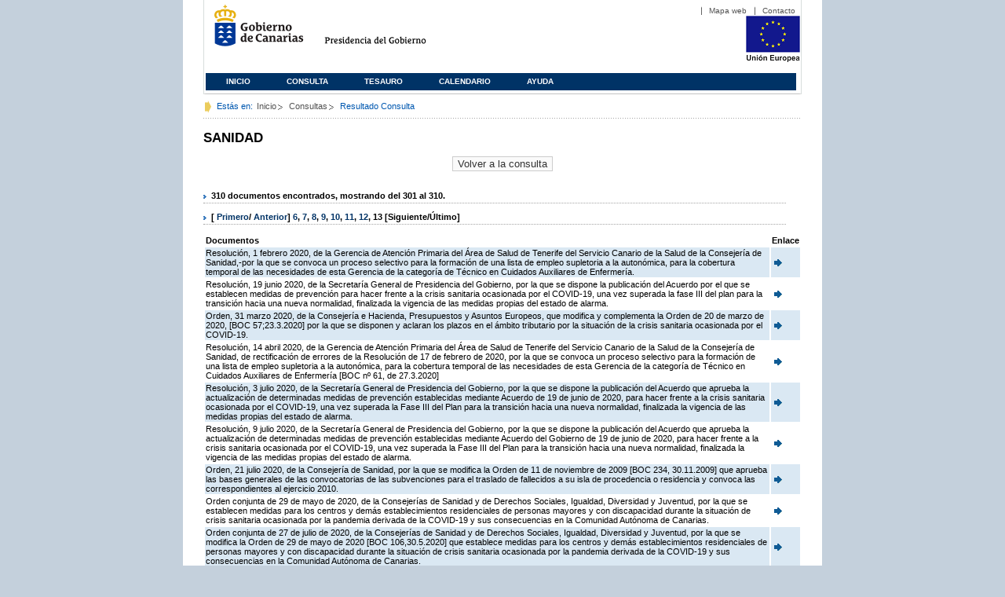

--- FILE ---
content_type: text/html;charset=ISO-8859-1
request_url: https://www3.gobiernodecanarias.org/juriscan/doconsultar.jsp;jsessionid=68B1C993E32F3EAD762C80DA589DA58D.ajp13_plata2_appsrv1;jsessionid=C31FD8774A51316729A2138DA44760BA.ajp13_plata2_appsrv1;jsessionid=546611AD835B7DF998E944C05E77957D.ajp13_plata2_appsrv1;jsessionid=D74EB76349FE5DA82C20BBA6FAEC6A25.ajp13_plata2_appsrv1;jsessionid=77F3A0F634BB92CC03D5C3ED0FB115D5.ajp13_plata2_appsrv1;jsessionid=D8453CDE55BD4178BE2710A420B9DC40.ajp13_plata2_appsrv1;jsessionid=9E1F8C7B09F4E361B1977B7484956953.ajp13_plata2_appsrv1;jsessionid=670B2917F113AE43D027EAC58D3B2145.ajp13_plata2_appsrv1;jsessionid=8394FAB393B3C04A4C0811178A8A1F11.ajp13_plata2_appsrv1;jsessionid=1FDA97E1CFA77CA35551AE073AFEDCF5.ajp13_plata2_appsrv1;jsessionid=528009B38B3E68D88EDDDE80FF23DC0B;jsessionid=C78214B0510F42E5A1E400F5E867046E;jsessionid=BD410CF315927266FDD9AD9309F70E4F;jsessionid=98F2BA4B7B1B9FCA8761DAA05594970F;jsessionid=81AE85443ACECD2579BE910BBEF09407?consultaTermino=2214&d-442930-p=13&restermino=SANIDAD
body_size: 37258
content:









<!DOCTYPE html PUBLIC "-//W3C//DTD XHTML 1.0 Transitional//EN" "http://www.w3.org/TR/xhtml1/DTD/xhtml1-transitional.dtd">



<html xmlns="http://www.w3.org/1999/xhtml" lang="es" xml:lang="es">
<head>
	<!-- InstanceBeginEditable name="doctitle" -->
	<title>Juriscan - Consultas - Gobierno de Canarias</title>
	<link href="https://www.gobiernodecanarias.org/gc/css/estilos.css" rel="stylesheet" type="text/css" media="screen" />
	<link href="https://www.gobiernodecanarias.org/gc/css/imprime.css" rel="stylesheet" type="text/css" media="print" />
	<link href="https://www.gobiernodecanarias.org/gc/css/voz.css" rel="stylesheet" type="text/css" media="aural" />
	<link rel="shortcut icon" href="https://www.gobiernodecanarias.org/gc/img/favicon.png" />
	<meta name="robots" content="all" />
	<meta http-equiv="Content-Type" content="text/html; charset=iso-8859-1">
	<script src="js/jquery.js"></script>
	<!-- InstanceEndEditable -->
<style type="text/css">
		.hidden{display:none}  
 
      .lista img {
		border: 0em;
		text-align: center!important;
	   }
      .lista a {
		text-align: center!important;
	   }	
    </style>

<script type="text/javascript" language="javascript">
function pinta(){
	cual=document.getElementById("_lista").rows;

	for(a=0;a<cual.length;a++){
		color(a);
	}

}
function color(b){
	if(b%2==0) {
		cual[b].style.backgroundColor="#ffffff";
	}else
		cual[b].style.backgroundColor="#dae8f3";

}

function enlace(id) {
	enlace="";
	if(id!=null){
		enlace = "ficha.jsp?id="+id;	
	}
	return enlace;
}

</script>
</head>

<body>
<body onload="pinta()">

<div id="principal_interior">
	<div id="head">
		

<!DOCTYPE html PUBLIC "-//W3C//DTD XHTML 1.0 Transitional//EN" "http://www.w3.org/TR/xhtml1/DTD/xhtml1-transitional.dtd">
<html xmlns="http://www.w3.org/1999/xhtml" lang="es" xml:lang="es">
<head>
	<!-- InstanceBeginEditable name="doctitle" -->
	<title>Juriscan - Gobierno de Canarias</title>
	<link href="https://www.gobiernodecanarias.org/gc/css/estilos.css" rel="stylesheet" type="text/css" media="screen" />
	<link href="https://www.gobiernodecanarias.org/gc/css/imprime.css" rel="stylesheet" type="text/css" media="print" />
	<link href="https://www.gobiernodecanarias.org/gc/css/voz.css" rel="stylesheet" type="text/css" media="aural" />
	<link rel="shortcut icon" href="https://www.gobiernodecanarias.org/gc/img/favicon.png" />
	<!-- InstanceEndEditable -->
	<meta name="robots" content="all" />
	<meta http-equiv="Content-Type" content="text/html; charset=iso-8859-1">	
</head>
<script>
(function(i,s,o,g,r,a,m){i['GoogleAnalyticsObject']=r;i[r]=i[r]||function(){
(i[r].q=i[r].q||[]).push(arguments)},i[r].l=1*new Date();a=s.createElement(o),
m=s.getElementsByTagName(o)[0];a.async=1;a.src=g;m.parentNode.insertBefore(a,m)
})(window,document,'script','//www.google-analytics.com/analytics.js','ga');
ga('create', 'UA-36043669-1', 'gobiernodecanarias.org');
ga('send', 'pageview');
</script>

<body>
	<!-- Inicio Listado superior y buscador -->
	<div id="bloq_menu">
		<div id="listado_superior" >
			<ul>
				<li><a href="http://www.gobcan.es/mapa.htm" target="_blank">Mapa web</a></li>
				<li><a href="contacto.jsp">Contacto</a></li>
			</ul>
		</div>
		<h1>
			<a href="/" title="Le lleva a la p&aacute;gina principal del Gobierno de Canarias">Gobierno de Canarias</a>
		</h1>
		<h2 class="cons-cpg" xml:space="preserve">
			<a accesskey="c" href="index.jsp" shape="rect" title="Le lleva a la página principal de la Presidencia del Gobierno (tecla de acceso: c)" xml:space="preserve">Presidencia del Gobierno</a>
		</h2>
		<div style="width: 353px; float:left; height: 74px;"></div>
		<div style="float: left; height: 74px">
			<a href="http://ec.europa.eu/regional_policy/es/" title="Pol&iacute;tica Regional de la Comisi&oacute;n Europea" target="_blank">
				<img alt="Logo Unión Europea" src="img/UE-color-60.png">
			</a>
		</div>
		<div class="menu">
	      	<ul class="men">
				<li class="inactive" accesskey="1" title="P&aacute;gina principal (tecla de acceso: 1)"><a href="index.jsp">Inicio</a></li>
				<li class="inactive" accesskey="2" title="Consulta (tecla de acceso: 2)"><a href="consultarAvanzada.jsp">Consulta</a></li>
				<li class="inactive" accesskey="3" title="Tesauro (tecla de acceso: 3)"><a href="tesauro.jsp">Tesauro</a></li>
				<li class="inactive" accesskey="4" title="Calendario (tecla de acceso: 4)"><a href="calendario.jsp">Calendario</a></li>
				<li class="inactive" accesskey="5" title="Ayuda (tecla de acceso: 5)"><a href="ayuda.jsp">Ayuda</a></li>
	      	</ul>
      	</div>
	</div>		
<!-- Fin Bloque Interior-->
</body>
<!-- InstanceEnd -->
</html>

	</div>
  <div id="migas">
	<p class="txt">Est&aacute;s en:</p>
       <ul>
         <li><a href="index.jsp">Inicio</a> </li>
         <li><a href="#" onclick="document.getElementById('consultarAvanzadaBreadCrumb').submit()">Consultas</a></li>
         <li>Resultado Consulta</li>
       </ul>
  </div>
	<hr class="oculto" />
	<!-- Fin Bloque Foto Cabecera-->
	<!-- Inicio Bloque Interior-->
	<div id="bloq_interior">
		<!--	<div class="bloq_izd">
			<div class="abajo" style="width: 153px">
				<h2 class="pesta_peke" style="width: 153px">Accesos Directos</h2>
				<div class="menu_izd" style="width: 153px">
					<ul class="nav">
						<li><a href="consultarAvanzada.jsp" >Consulta</a></LI>
			  			<li><a href="tesauro.jsp" >Tesauro</a></LI>
			  			<li><a href="calendario.jsp" >Calendario</a></LI>
			  			<li><a href="ayuda.jsp">Ayuda</a></LI>
					</ul>
				</div>
			</div>
			<div class="abajo" style="width: 153px">
				<h2 class="pesta_peke" style="width: 153px">Enlaces</h2>
				<div class="menu_izd" style="width: 153px">
					<ul class="nav">					
						<li>
							<a href="/libroazul/index.jsp">
							Leyes y Reglamentos de la Comunidad Autónoma de Canarias
							</a>
						</li>
						<li>
							<a href="http://www.cescanarias.org/">
							Consejo Económico y Social de Canarias
							</a> 
						</li>				
						<li>
							<a href="http://www.consultivodecanarias.org/">
							Consejo Consultivo de Canarias
							</a>
						</li>
						<li>
							<a href="http://www.poderjudicial.es/eversuite/GetRecords?Template=default">
							Centro de Documentación Judicial
							</a>
						</li>
					</ul>
					<ul class="menu_lat">
						<li class="conimg">							
							<img src="art/des_buzon.jpg" alt="Sugerencias" /><a href="contacto.jsp">Buzón de consultas y aportaciones</a></li>
						</li>												
					</ul>
				</div>
			</div>
		</div>		
-->			
		<!-- Inicio Bloque Central -->
		<div>
		<!-- Inicio Bloque Central -->
		<div>
			
			<h2 class="pesta_grande" xml:space="preserve" style="margin:0 -10px 0 0" align="left">SANIDAD</h2>
			<center>
			<input type="submit" onclick="document.getElementById('consultarAvanzadaBreadCrumb').submit()" value="Volver a la consulta"/>
			</center>
			<div class="conten" xml:space="preserve">
				
						<h3> 310 documentos encontrados, mostrando del 301 al 310. </h3><h3>[ <a href="/juriscan/doconsultar.jsp;jsessionid=68B1C993E32F3EAD762C80DA589DA58D.ajp13_plata2_appsrv1;jsessionid=C31FD8774A51316729A2138DA44760BA.ajp13_plata2_appsrv1;jsessionid=546611AD835B7DF998E944C05E77957D.ajp13_plata2_appsrv1;jsessionid=D74EB76349FE5DA82C20BBA6FAEC6A25.ajp13_plata2_appsrv1;jsessionid=77F3A0F634BB92CC03D5C3ED0FB115D5.ajp13_plata2_appsrv1;jsessionid=D8453CDE55BD4178BE2710A420B9DC40.ajp13_plata2_appsrv1;jsessionid=9E1F8C7B09F4E361B1977B7484956953.ajp13_plata2_appsrv1;jsessionid=670B2917F113AE43D027EAC58D3B2145.ajp13_plata2_appsrv1;jsessionid=8394FAB393B3C04A4C0811178A8A1F11.ajp13_plata2_appsrv1;jsessionid=1FDA97E1CFA77CA35551AE073AFEDCF5.ajp13_plata2_appsrv1;jsessionid=528009B38B3E68D88EDDDE80FF23DC0B;jsessionid=C78214B0510F42E5A1E400F5E867046E;jsessionid=BD410CF315927266FDD9AD9309F70E4F;jsessionid=98F2BA4B7B1B9FCA8761DAA05594970F;jsessionid=81AE85443ACECD2579BE910BBEF09407;jsessionid=5716C6A3B3801D99FA97A269702BA62B?consultaTermino=2214&amp;d-442930-p=1&amp;restermino=SANIDAD">Primero</a>/ <a href="/juriscan/doconsultar.jsp;jsessionid=68B1C993E32F3EAD762C80DA589DA58D.ajp13_plata2_appsrv1;jsessionid=C31FD8774A51316729A2138DA44760BA.ajp13_plata2_appsrv1;jsessionid=546611AD835B7DF998E944C05E77957D.ajp13_plata2_appsrv1;jsessionid=D74EB76349FE5DA82C20BBA6FAEC6A25.ajp13_plata2_appsrv1;jsessionid=77F3A0F634BB92CC03D5C3ED0FB115D5.ajp13_plata2_appsrv1;jsessionid=D8453CDE55BD4178BE2710A420B9DC40.ajp13_plata2_appsrv1;jsessionid=9E1F8C7B09F4E361B1977B7484956953.ajp13_plata2_appsrv1;jsessionid=670B2917F113AE43D027EAC58D3B2145.ajp13_plata2_appsrv1;jsessionid=8394FAB393B3C04A4C0811178A8A1F11.ajp13_plata2_appsrv1;jsessionid=1FDA97E1CFA77CA35551AE073AFEDCF5.ajp13_plata2_appsrv1;jsessionid=528009B38B3E68D88EDDDE80FF23DC0B;jsessionid=C78214B0510F42E5A1E400F5E867046E;jsessionid=BD410CF315927266FDD9AD9309F70E4F;jsessionid=98F2BA4B7B1B9FCA8761DAA05594970F;jsessionid=81AE85443ACECD2579BE910BBEF09407;jsessionid=5716C6A3B3801D99FA97A269702BA62B?consultaTermino=2214&amp;d-442930-p=12&amp;restermino=SANIDAD">Anterior</a>] <a href="/juriscan/doconsultar.jsp;jsessionid=68B1C993E32F3EAD762C80DA589DA58D.ajp13_plata2_appsrv1;jsessionid=C31FD8774A51316729A2138DA44760BA.ajp13_plata2_appsrv1;jsessionid=546611AD835B7DF998E944C05E77957D.ajp13_plata2_appsrv1;jsessionid=D74EB76349FE5DA82C20BBA6FAEC6A25.ajp13_plata2_appsrv1;jsessionid=77F3A0F634BB92CC03D5C3ED0FB115D5.ajp13_plata2_appsrv1;jsessionid=D8453CDE55BD4178BE2710A420B9DC40.ajp13_plata2_appsrv1;jsessionid=9E1F8C7B09F4E361B1977B7484956953.ajp13_plata2_appsrv1;jsessionid=670B2917F113AE43D027EAC58D3B2145.ajp13_plata2_appsrv1;jsessionid=8394FAB393B3C04A4C0811178A8A1F11.ajp13_plata2_appsrv1;jsessionid=1FDA97E1CFA77CA35551AE073AFEDCF5.ajp13_plata2_appsrv1;jsessionid=528009B38B3E68D88EDDDE80FF23DC0B;jsessionid=C78214B0510F42E5A1E400F5E867046E;jsessionid=BD410CF315927266FDD9AD9309F70E4F;jsessionid=98F2BA4B7B1B9FCA8761DAA05594970F;jsessionid=81AE85443ACECD2579BE910BBEF09407;jsessionid=5716C6A3B3801D99FA97A269702BA62B?consultaTermino=2214&amp;d-442930-p=6&amp;restermino=SANIDAD" title="Go to page 6">6</a>, <a href="/juriscan/doconsultar.jsp;jsessionid=68B1C993E32F3EAD762C80DA589DA58D.ajp13_plata2_appsrv1;jsessionid=C31FD8774A51316729A2138DA44760BA.ajp13_plata2_appsrv1;jsessionid=546611AD835B7DF998E944C05E77957D.ajp13_plata2_appsrv1;jsessionid=D74EB76349FE5DA82C20BBA6FAEC6A25.ajp13_plata2_appsrv1;jsessionid=77F3A0F634BB92CC03D5C3ED0FB115D5.ajp13_plata2_appsrv1;jsessionid=D8453CDE55BD4178BE2710A420B9DC40.ajp13_plata2_appsrv1;jsessionid=9E1F8C7B09F4E361B1977B7484956953.ajp13_plata2_appsrv1;jsessionid=670B2917F113AE43D027EAC58D3B2145.ajp13_plata2_appsrv1;jsessionid=8394FAB393B3C04A4C0811178A8A1F11.ajp13_plata2_appsrv1;jsessionid=1FDA97E1CFA77CA35551AE073AFEDCF5.ajp13_plata2_appsrv1;jsessionid=528009B38B3E68D88EDDDE80FF23DC0B;jsessionid=C78214B0510F42E5A1E400F5E867046E;jsessionid=BD410CF315927266FDD9AD9309F70E4F;jsessionid=98F2BA4B7B1B9FCA8761DAA05594970F;jsessionid=81AE85443ACECD2579BE910BBEF09407;jsessionid=5716C6A3B3801D99FA97A269702BA62B?consultaTermino=2214&amp;d-442930-p=7&amp;restermino=SANIDAD" title="Go to page 7">7</a>, <a href="/juriscan/doconsultar.jsp;jsessionid=68B1C993E32F3EAD762C80DA589DA58D.ajp13_plata2_appsrv1;jsessionid=C31FD8774A51316729A2138DA44760BA.ajp13_plata2_appsrv1;jsessionid=546611AD835B7DF998E944C05E77957D.ajp13_plata2_appsrv1;jsessionid=D74EB76349FE5DA82C20BBA6FAEC6A25.ajp13_plata2_appsrv1;jsessionid=77F3A0F634BB92CC03D5C3ED0FB115D5.ajp13_plata2_appsrv1;jsessionid=D8453CDE55BD4178BE2710A420B9DC40.ajp13_plata2_appsrv1;jsessionid=9E1F8C7B09F4E361B1977B7484956953.ajp13_plata2_appsrv1;jsessionid=670B2917F113AE43D027EAC58D3B2145.ajp13_plata2_appsrv1;jsessionid=8394FAB393B3C04A4C0811178A8A1F11.ajp13_plata2_appsrv1;jsessionid=1FDA97E1CFA77CA35551AE073AFEDCF5.ajp13_plata2_appsrv1;jsessionid=528009B38B3E68D88EDDDE80FF23DC0B;jsessionid=C78214B0510F42E5A1E400F5E867046E;jsessionid=BD410CF315927266FDD9AD9309F70E4F;jsessionid=98F2BA4B7B1B9FCA8761DAA05594970F;jsessionid=81AE85443ACECD2579BE910BBEF09407;jsessionid=5716C6A3B3801D99FA97A269702BA62B?consultaTermino=2214&amp;d-442930-p=8&amp;restermino=SANIDAD" title="Go to page 8">8</a>, <a href="/juriscan/doconsultar.jsp;jsessionid=68B1C993E32F3EAD762C80DA589DA58D.ajp13_plata2_appsrv1;jsessionid=C31FD8774A51316729A2138DA44760BA.ajp13_plata2_appsrv1;jsessionid=546611AD835B7DF998E944C05E77957D.ajp13_plata2_appsrv1;jsessionid=D74EB76349FE5DA82C20BBA6FAEC6A25.ajp13_plata2_appsrv1;jsessionid=77F3A0F634BB92CC03D5C3ED0FB115D5.ajp13_plata2_appsrv1;jsessionid=D8453CDE55BD4178BE2710A420B9DC40.ajp13_plata2_appsrv1;jsessionid=9E1F8C7B09F4E361B1977B7484956953.ajp13_plata2_appsrv1;jsessionid=670B2917F113AE43D027EAC58D3B2145.ajp13_plata2_appsrv1;jsessionid=8394FAB393B3C04A4C0811178A8A1F11.ajp13_plata2_appsrv1;jsessionid=1FDA97E1CFA77CA35551AE073AFEDCF5.ajp13_plata2_appsrv1;jsessionid=528009B38B3E68D88EDDDE80FF23DC0B;jsessionid=C78214B0510F42E5A1E400F5E867046E;jsessionid=BD410CF315927266FDD9AD9309F70E4F;jsessionid=98F2BA4B7B1B9FCA8761DAA05594970F;jsessionid=81AE85443ACECD2579BE910BBEF09407;jsessionid=5716C6A3B3801D99FA97A269702BA62B?consultaTermino=2214&amp;d-442930-p=9&amp;restermino=SANIDAD" title="Go to page 9">9</a>, <a href="/juriscan/doconsultar.jsp;jsessionid=68B1C993E32F3EAD762C80DA589DA58D.ajp13_plata2_appsrv1;jsessionid=C31FD8774A51316729A2138DA44760BA.ajp13_plata2_appsrv1;jsessionid=546611AD835B7DF998E944C05E77957D.ajp13_plata2_appsrv1;jsessionid=D74EB76349FE5DA82C20BBA6FAEC6A25.ajp13_plata2_appsrv1;jsessionid=77F3A0F634BB92CC03D5C3ED0FB115D5.ajp13_plata2_appsrv1;jsessionid=D8453CDE55BD4178BE2710A420B9DC40.ajp13_plata2_appsrv1;jsessionid=9E1F8C7B09F4E361B1977B7484956953.ajp13_plata2_appsrv1;jsessionid=670B2917F113AE43D027EAC58D3B2145.ajp13_plata2_appsrv1;jsessionid=8394FAB393B3C04A4C0811178A8A1F11.ajp13_plata2_appsrv1;jsessionid=1FDA97E1CFA77CA35551AE073AFEDCF5.ajp13_plata2_appsrv1;jsessionid=528009B38B3E68D88EDDDE80FF23DC0B;jsessionid=C78214B0510F42E5A1E400F5E867046E;jsessionid=BD410CF315927266FDD9AD9309F70E4F;jsessionid=98F2BA4B7B1B9FCA8761DAA05594970F;jsessionid=81AE85443ACECD2579BE910BBEF09407;jsessionid=5716C6A3B3801D99FA97A269702BA62B?consultaTermino=2214&amp;d-442930-p=10&amp;restermino=SANIDAD" title="Go to page 10">10</a>, <a href="/juriscan/doconsultar.jsp;jsessionid=68B1C993E32F3EAD762C80DA589DA58D.ajp13_plata2_appsrv1;jsessionid=C31FD8774A51316729A2138DA44760BA.ajp13_plata2_appsrv1;jsessionid=546611AD835B7DF998E944C05E77957D.ajp13_plata2_appsrv1;jsessionid=D74EB76349FE5DA82C20BBA6FAEC6A25.ajp13_plata2_appsrv1;jsessionid=77F3A0F634BB92CC03D5C3ED0FB115D5.ajp13_plata2_appsrv1;jsessionid=D8453CDE55BD4178BE2710A420B9DC40.ajp13_plata2_appsrv1;jsessionid=9E1F8C7B09F4E361B1977B7484956953.ajp13_plata2_appsrv1;jsessionid=670B2917F113AE43D027EAC58D3B2145.ajp13_plata2_appsrv1;jsessionid=8394FAB393B3C04A4C0811178A8A1F11.ajp13_plata2_appsrv1;jsessionid=1FDA97E1CFA77CA35551AE073AFEDCF5.ajp13_plata2_appsrv1;jsessionid=528009B38B3E68D88EDDDE80FF23DC0B;jsessionid=C78214B0510F42E5A1E400F5E867046E;jsessionid=BD410CF315927266FDD9AD9309F70E4F;jsessionid=98F2BA4B7B1B9FCA8761DAA05594970F;jsessionid=81AE85443ACECD2579BE910BBEF09407;jsessionid=5716C6A3B3801D99FA97A269702BA62B?consultaTermino=2214&amp;d-442930-p=11&amp;restermino=SANIDAD" title="Go to page 11">11</a>, <a href="/juriscan/doconsultar.jsp;jsessionid=68B1C993E32F3EAD762C80DA589DA58D.ajp13_plata2_appsrv1;jsessionid=C31FD8774A51316729A2138DA44760BA.ajp13_plata2_appsrv1;jsessionid=546611AD835B7DF998E944C05E77957D.ajp13_plata2_appsrv1;jsessionid=D74EB76349FE5DA82C20BBA6FAEC6A25.ajp13_plata2_appsrv1;jsessionid=77F3A0F634BB92CC03D5C3ED0FB115D5.ajp13_plata2_appsrv1;jsessionid=D8453CDE55BD4178BE2710A420B9DC40.ajp13_plata2_appsrv1;jsessionid=9E1F8C7B09F4E361B1977B7484956953.ajp13_plata2_appsrv1;jsessionid=670B2917F113AE43D027EAC58D3B2145.ajp13_plata2_appsrv1;jsessionid=8394FAB393B3C04A4C0811178A8A1F11.ajp13_plata2_appsrv1;jsessionid=1FDA97E1CFA77CA35551AE073AFEDCF5.ajp13_plata2_appsrv1;jsessionid=528009B38B3E68D88EDDDE80FF23DC0B;jsessionid=C78214B0510F42E5A1E400F5E867046E;jsessionid=BD410CF315927266FDD9AD9309F70E4F;jsessionid=98F2BA4B7B1B9FCA8761DAA05594970F;jsessionid=81AE85443ACECD2579BE910BBEF09407;jsessionid=5716C6A3B3801D99FA97A269702BA62B?consultaTermino=2214&amp;d-442930-p=12&amp;restermino=SANIDAD" title="Go to page 12">12</a>, <strong>13</strong> [Siguiente/Último] </h3>
<table class="lista" id="_lista">
<thead>
<tr>
<th>Documentos</th>
<th>Enlace</th></tr></thead>
<tbody>
<tr class="odd">
<td>
									Resolución, 1  febrero  2020, de la Gerencia de Atención Primaria del Área de Salud de Tenerife del Servicio Canario de la Salud de la Consejería de Sanidad,-por la que se convoca un proceso selectivo para la formación de una lista de empleo supletoria a la autonómica, para la cobertura temporal de las necesidades de esta Gerencia de la categoría de Técnico en Cuidados Auxiliares de Enfermería. 
								</td>
<td>
									<a href="ficha.jsp?id=78417&from=0&nreg=25&materiasop=&materias1=&materias2=&rango1=&rango2=&titulo=&desdeemi=&hastaemi=&ordendesc=&orden=&numdisp=0&tituloAux="><img src="img/goto.png" title="Ir a la Ficha " /> </a>
								</td></tr>
<tr class="even">
<td>
									Resolución, 19 junio 2020, de la Secretaría General de Presidencia del Gobierno, por la que se dispone la publicación del Acuerdo por el que se establecen medidas de prevención para hacer frente a la crisis sanitaria ocasionada por el COVID-19, una vez superada la fase III del plan para la transición hacia una nueva normalidad, finalizada la vigencia de las medidas propias del estado de alarma. 
								</td>
<td>
									<a href="ficha.jsp?id=78590&from=0&nreg=25&materiasop=&materias1=&materias2=&rango1=&rango2=&titulo=&desdeemi=&hastaemi=&ordendesc=&orden=&numdisp=0&tituloAux="><img src="img/goto.png" title="Ir a la Ficha " /> </a>
								</td></tr>
<tr class="odd">
<td>
									Orden, 31 marzo 2020, de la Consejería e Hacienda, Presupuestos y Asuntos Europeos, que modifica y complementa la Orden de 20 de marzo de 2020, [BOC 57;23.3.2020] por la que se disponen y aclaran los plazos en el ámbito tributario por la situación de la crisis sanitaria ocasionada por el COVID-19. 
								</td>
<td>
									<a href="ficha.jsp?id=78418&from=0&nreg=25&materiasop=&materias1=&materias2=&rango1=&rango2=&titulo=&desdeemi=&hastaemi=&ordendesc=&orden=&numdisp=0&tituloAux="><img src="img/goto.png" title="Ir a la Ficha " /> </a>
								</td></tr>
<tr class="even">
<td>
									Resolución, 14  abril  2020, de la Gerencia de Atención Primaria del Área de Salud de Tenerife del  Servicio Canario de la Salud de la Consejería de Sanidad, de rectificación de errores de la Resolución de 17 de febrero de 2020, por la que se convoca un proceso selectivo para la formación de una lista de empleo supletoria a la autonómica, para la cobertura temporal de las necesidades de esta Gerencia de la categoría de Técnico en Cuidados Auxiliares de Enfermería [BOC nº 61, de 27.3.2020] 
								</td>
<td>
									<a href="ficha.jsp?id=78441&from=0&nreg=25&materiasop=&materias1=&materias2=&rango1=&rango2=&titulo=&desdeemi=&hastaemi=&ordendesc=&orden=&numdisp=0&tituloAux="><img src="img/goto.png" title="Ir a la Ficha " /> </a>
								</td></tr>
<tr class="odd">
<td>
									Resolución, 3 julio 2020, de la Secretaría General de Presidencia del Gobierno, por la que se dispone la publicación del Acuerdo que aprueba la actualización de determinadas medidas de prevención establecidas mediante Acuerdo de 19 de junio de 2020, para hacer frente a la crisis sanitaria ocasionada por el COVID-19, una vez superada la Fase III del Plan para la transición hacia una nueva normalidad, finalizada la vigencia de las medidas propias del estado de alarma. 
								</td>
<td>
									<a href="ficha.jsp?id=78591&from=0&nreg=25&materiasop=&materias1=&materias2=&rango1=&rango2=&titulo=&desdeemi=&hastaemi=&ordendesc=&orden=&numdisp=0&tituloAux="><img src="img/goto.png" title="Ir a la Ficha " /> </a>
								</td></tr>
<tr class="even">
<td>
									Resolución, 9 julio 2020, de la Secretaría General de Presidencia del Gobierno, por la que se dispone la publicación del Acuerdo que aprueba la actualización de determinadas medidas de prevención establecidas mediante Acuerdo del Gobierno de 19 de junio de 2020, para hacer frente a la crisis sanitaria ocasionada por el COVID-19, una vez superada la Fase III del Plan para la transición hacia una nueva normalidad, finalizada la vigencia de las medidas propias del estado de alarma. 
								</td>
<td>
									<a href="ficha.jsp?id=78592&from=0&nreg=25&materiasop=&materias1=&materias2=&rango1=&rango2=&titulo=&desdeemi=&hastaemi=&ordendesc=&orden=&numdisp=0&tituloAux="><img src="img/goto.png" title="Ir a la Ficha " /> </a>
								</td></tr>
<tr class="odd">
<td>
									Orden, 21 julio 2020, de la Consejería de Sanidad, por la que se modifica la Orden de 11 de noviembre de 2009 [BOC 234, 30.11.2009] que aprueba las bases generales de las convocatorias de las subvenciones para el traslado de fallecidos a su isla de procedencia o residencia y convoca las correspondientes al ejercicio 2010. 
								</td>
<td>
									<a href="ficha.jsp?id=78596&from=0&nreg=25&materiasop=&materias1=&materias2=&rango1=&rango2=&titulo=&desdeemi=&hastaemi=&ordendesc=&orden=&numdisp=0&tituloAux="><img src="img/goto.png" title="Ir a la Ficha " /> </a>
								</td></tr>
<tr class="even">
<td>
									Orden conjunta de 29 de mayo de 2020, de la Consejerías de Sanidad y de Derechos Sociales, Igualdad, Diversidad y Juventud, por la que se establecen medidas para los centros y demás establecimientos residenciales de personas mayores y con discapacidad durante la situación de crisis sanitaria ocasionada por la pandemia derivada de la COVID-19 y sus consecuencias en la Comunidad Autónoma de Canarias. 
								</td>
<td>
									<a href="ficha.jsp?id=78485&from=0&nreg=25&materiasop=&materias1=&materias2=&rango1=&rango2=&titulo=&desdeemi=&hastaemi=&ordendesc=&orden=&numdisp=0&tituloAux="><img src="img/goto.png" title="Ir a la Ficha " /> </a>
								</td></tr>
<tr class="odd">
<td>
									Orden conjunta de 27 de julio de 2020, de la Consejerías de Sanidad y de Derechos Sociales, Igualdad, Diversidad y Juventud, por la que se modifica la Orden de 29 de mayo de 2020 [BOC 106,30.5.2020] que establece medidas para los centros y demás establecimientos residenciales de personas mayores y con discapacidad durante la situación de crisis sanitaria ocasionada por la pandemia derivada de la COVID-19 y sus consecuencias en la Comunidad Autónoma de Canarias. 
								</td>
<td>
									<a href="ficha.jsp?id=78597&from=0&nreg=25&materiasop=&materias1=&materias2=&rango1=&rango2=&titulo=&desdeemi=&hastaemi=&ordendesc=&orden=&numdisp=0&tituloAux="><img src="img/goto.png" title="Ir a la Ficha " /> </a>
								</td></tr>
<tr class="even">
<td>
									DECRETO 8/2025, de 24 de febrero, por el que se regula la Oficina de Defensa de los Derechos de las Personas Usuarias Sanitarias en la Comunidad Autónoma de Canarias y el procedimiento de las reclamaciones, solicitudes de información y sugerencias del Sistema Canario de la Salud. 
								</td>
<td>
									<a href="ficha.jsp?id=79478&from=0&nreg=25&materiasop=&materias1=&materias2=&rango1=&rango2=&titulo=&desdeemi=&hastaemi=&ordendesc=&orden=&numdisp=0&tituloAux="><img src="img/goto.png" title="Ir a la Ficha " /> </a>
								</td></tr></tbody></table><h3> 310 documentos encontrados, mostrando del 301 al 310. </h3><h3>[ <a href="/juriscan/doconsultar.jsp;jsessionid=68B1C993E32F3EAD762C80DA589DA58D.ajp13_plata2_appsrv1;jsessionid=C31FD8774A51316729A2138DA44760BA.ajp13_plata2_appsrv1;jsessionid=546611AD835B7DF998E944C05E77957D.ajp13_plata2_appsrv1;jsessionid=D74EB76349FE5DA82C20BBA6FAEC6A25.ajp13_plata2_appsrv1;jsessionid=77F3A0F634BB92CC03D5C3ED0FB115D5.ajp13_plata2_appsrv1;jsessionid=D8453CDE55BD4178BE2710A420B9DC40.ajp13_plata2_appsrv1;jsessionid=9E1F8C7B09F4E361B1977B7484956953.ajp13_plata2_appsrv1;jsessionid=670B2917F113AE43D027EAC58D3B2145.ajp13_plata2_appsrv1;jsessionid=8394FAB393B3C04A4C0811178A8A1F11.ajp13_plata2_appsrv1;jsessionid=1FDA97E1CFA77CA35551AE073AFEDCF5.ajp13_plata2_appsrv1;jsessionid=528009B38B3E68D88EDDDE80FF23DC0B;jsessionid=C78214B0510F42E5A1E400F5E867046E;jsessionid=BD410CF315927266FDD9AD9309F70E4F;jsessionid=98F2BA4B7B1B9FCA8761DAA05594970F;jsessionid=81AE85443ACECD2579BE910BBEF09407;jsessionid=5716C6A3B3801D99FA97A269702BA62B?consultaTermino=2214&amp;d-442930-p=1&amp;restermino=SANIDAD">Primero</a>/ <a href="/juriscan/doconsultar.jsp;jsessionid=68B1C993E32F3EAD762C80DA589DA58D.ajp13_plata2_appsrv1;jsessionid=C31FD8774A51316729A2138DA44760BA.ajp13_plata2_appsrv1;jsessionid=546611AD835B7DF998E944C05E77957D.ajp13_plata2_appsrv1;jsessionid=D74EB76349FE5DA82C20BBA6FAEC6A25.ajp13_plata2_appsrv1;jsessionid=77F3A0F634BB92CC03D5C3ED0FB115D5.ajp13_plata2_appsrv1;jsessionid=D8453CDE55BD4178BE2710A420B9DC40.ajp13_plata2_appsrv1;jsessionid=9E1F8C7B09F4E361B1977B7484956953.ajp13_plata2_appsrv1;jsessionid=670B2917F113AE43D027EAC58D3B2145.ajp13_plata2_appsrv1;jsessionid=8394FAB393B3C04A4C0811178A8A1F11.ajp13_plata2_appsrv1;jsessionid=1FDA97E1CFA77CA35551AE073AFEDCF5.ajp13_plata2_appsrv1;jsessionid=528009B38B3E68D88EDDDE80FF23DC0B;jsessionid=C78214B0510F42E5A1E400F5E867046E;jsessionid=BD410CF315927266FDD9AD9309F70E4F;jsessionid=98F2BA4B7B1B9FCA8761DAA05594970F;jsessionid=81AE85443ACECD2579BE910BBEF09407;jsessionid=5716C6A3B3801D99FA97A269702BA62B?consultaTermino=2214&amp;d-442930-p=12&amp;restermino=SANIDAD">Anterior</a>] <a href="/juriscan/doconsultar.jsp;jsessionid=68B1C993E32F3EAD762C80DA589DA58D.ajp13_plata2_appsrv1;jsessionid=C31FD8774A51316729A2138DA44760BA.ajp13_plata2_appsrv1;jsessionid=546611AD835B7DF998E944C05E77957D.ajp13_plata2_appsrv1;jsessionid=D74EB76349FE5DA82C20BBA6FAEC6A25.ajp13_plata2_appsrv1;jsessionid=77F3A0F634BB92CC03D5C3ED0FB115D5.ajp13_plata2_appsrv1;jsessionid=D8453CDE55BD4178BE2710A420B9DC40.ajp13_plata2_appsrv1;jsessionid=9E1F8C7B09F4E361B1977B7484956953.ajp13_plata2_appsrv1;jsessionid=670B2917F113AE43D027EAC58D3B2145.ajp13_plata2_appsrv1;jsessionid=8394FAB393B3C04A4C0811178A8A1F11.ajp13_plata2_appsrv1;jsessionid=1FDA97E1CFA77CA35551AE073AFEDCF5.ajp13_plata2_appsrv1;jsessionid=528009B38B3E68D88EDDDE80FF23DC0B;jsessionid=C78214B0510F42E5A1E400F5E867046E;jsessionid=BD410CF315927266FDD9AD9309F70E4F;jsessionid=98F2BA4B7B1B9FCA8761DAA05594970F;jsessionid=81AE85443ACECD2579BE910BBEF09407;jsessionid=5716C6A3B3801D99FA97A269702BA62B?consultaTermino=2214&amp;d-442930-p=6&amp;restermino=SANIDAD" title="Go to page 6">6</a>, <a href="/juriscan/doconsultar.jsp;jsessionid=68B1C993E32F3EAD762C80DA589DA58D.ajp13_plata2_appsrv1;jsessionid=C31FD8774A51316729A2138DA44760BA.ajp13_plata2_appsrv1;jsessionid=546611AD835B7DF998E944C05E77957D.ajp13_plata2_appsrv1;jsessionid=D74EB76349FE5DA82C20BBA6FAEC6A25.ajp13_plata2_appsrv1;jsessionid=77F3A0F634BB92CC03D5C3ED0FB115D5.ajp13_plata2_appsrv1;jsessionid=D8453CDE55BD4178BE2710A420B9DC40.ajp13_plata2_appsrv1;jsessionid=9E1F8C7B09F4E361B1977B7484956953.ajp13_plata2_appsrv1;jsessionid=670B2917F113AE43D027EAC58D3B2145.ajp13_plata2_appsrv1;jsessionid=8394FAB393B3C04A4C0811178A8A1F11.ajp13_plata2_appsrv1;jsessionid=1FDA97E1CFA77CA35551AE073AFEDCF5.ajp13_plata2_appsrv1;jsessionid=528009B38B3E68D88EDDDE80FF23DC0B;jsessionid=C78214B0510F42E5A1E400F5E867046E;jsessionid=BD410CF315927266FDD9AD9309F70E4F;jsessionid=98F2BA4B7B1B9FCA8761DAA05594970F;jsessionid=81AE85443ACECD2579BE910BBEF09407;jsessionid=5716C6A3B3801D99FA97A269702BA62B?consultaTermino=2214&amp;d-442930-p=7&amp;restermino=SANIDAD" title="Go to page 7">7</a>, <a href="/juriscan/doconsultar.jsp;jsessionid=68B1C993E32F3EAD762C80DA589DA58D.ajp13_plata2_appsrv1;jsessionid=C31FD8774A51316729A2138DA44760BA.ajp13_plata2_appsrv1;jsessionid=546611AD835B7DF998E944C05E77957D.ajp13_plata2_appsrv1;jsessionid=D74EB76349FE5DA82C20BBA6FAEC6A25.ajp13_plata2_appsrv1;jsessionid=77F3A0F634BB92CC03D5C3ED0FB115D5.ajp13_plata2_appsrv1;jsessionid=D8453CDE55BD4178BE2710A420B9DC40.ajp13_plata2_appsrv1;jsessionid=9E1F8C7B09F4E361B1977B7484956953.ajp13_plata2_appsrv1;jsessionid=670B2917F113AE43D027EAC58D3B2145.ajp13_plata2_appsrv1;jsessionid=8394FAB393B3C04A4C0811178A8A1F11.ajp13_plata2_appsrv1;jsessionid=1FDA97E1CFA77CA35551AE073AFEDCF5.ajp13_plata2_appsrv1;jsessionid=528009B38B3E68D88EDDDE80FF23DC0B;jsessionid=C78214B0510F42E5A1E400F5E867046E;jsessionid=BD410CF315927266FDD9AD9309F70E4F;jsessionid=98F2BA4B7B1B9FCA8761DAA05594970F;jsessionid=81AE85443ACECD2579BE910BBEF09407;jsessionid=5716C6A3B3801D99FA97A269702BA62B?consultaTermino=2214&amp;d-442930-p=8&amp;restermino=SANIDAD" title="Go to page 8">8</a>, <a href="/juriscan/doconsultar.jsp;jsessionid=68B1C993E32F3EAD762C80DA589DA58D.ajp13_plata2_appsrv1;jsessionid=C31FD8774A51316729A2138DA44760BA.ajp13_plata2_appsrv1;jsessionid=546611AD835B7DF998E944C05E77957D.ajp13_plata2_appsrv1;jsessionid=D74EB76349FE5DA82C20BBA6FAEC6A25.ajp13_plata2_appsrv1;jsessionid=77F3A0F634BB92CC03D5C3ED0FB115D5.ajp13_plata2_appsrv1;jsessionid=D8453CDE55BD4178BE2710A420B9DC40.ajp13_plata2_appsrv1;jsessionid=9E1F8C7B09F4E361B1977B7484956953.ajp13_plata2_appsrv1;jsessionid=670B2917F113AE43D027EAC58D3B2145.ajp13_plata2_appsrv1;jsessionid=8394FAB393B3C04A4C0811178A8A1F11.ajp13_plata2_appsrv1;jsessionid=1FDA97E1CFA77CA35551AE073AFEDCF5.ajp13_plata2_appsrv1;jsessionid=528009B38B3E68D88EDDDE80FF23DC0B;jsessionid=C78214B0510F42E5A1E400F5E867046E;jsessionid=BD410CF315927266FDD9AD9309F70E4F;jsessionid=98F2BA4B7B1B9FCA8761DAA05594970F;jsessionid=81AE85443ACECD2579BE910BBEF09407;jsessionid=5716C6A3B3801D99FA97A269702BA62B?consultaTermino=2214&amp;d-442930-p=9&amp;restermino=SANIDAD" title="Go to page 9">9</a>, <a href="/juriscan/doconsultar.jsp;jsessionid=68B1C993E32F3EAD762C80DA589DA58D.ajp13_plata2_appsrv1;jsessionid=C31FD8774A51316729A2138DA44760BA.ajp13_plata2_appsrv1;jsessionid=546611AD835B7DF998E944C05E77957D.ajp13_plata2_appsrv1;jsessionid=D74EB76349FE5DA82C20BBA6FAEC6A25.ajp13_plata2_appsrv1;jsessionid=77F3A0F634BB92CC03D5C3ED0FB115D5.ajp13_plata2_appsrv1;jsessionid=D8453CDE55BD4178BE2710A420B9DC40.ajp13_plata2_appsrv1;jsessionid=9E1F8C7B09F4E361B1977B7484956953.ajp13_plata2_appsrv1;jsessionid=670B2917F113AE43D027EAC58D3B2145.ajp13_plata2_appsrv1;jsessionid=8394FAB393B3C04A4C0811178A8A1F11.ajp13_plata2_appsrv1;jsessionid=1FDA97E1CFA77CA35551AE073AFEDCF5.ajp13_plata2_appsrv1;jsessionid=528009B38B3E68D88EDDDE80FF23DC0B;jsessionid=C78214B0510F42E5A1E400F5E867046E;jsessionid=BD410CF315927266FDD9AD9309F70E4F;jsessionid=98F2BA4B7B1B9FCA8761DAA05594970F;jsessionid=81AE85443ACECD2579BE910BBEF09407;jsessionid=5716C6A3B3801D99FA97A269702BA62B?consultaTermino=2214&amp;d-442930-p=10&amp;restermino=SANIDAD" title="Go to page 10">10</a>, <a href="/juriscan/doconsultar.jsp;jsessionid=68B1C993E32F3EAD762C80DA589DA58D.ajp13_plata2_appsrv1;jsessionid=C31FD8774A51316729A2138DA44760BA.ajp13_plata2_appsrv1;jsessionid=546611AD835B7DF998E944C05E77957D.ajp13_plata2_appsrv1;jsessionid=D74EB76349FE5DA82C20BBA6FAEC6A25.ajp13_plata2_appsrv1;jsessionid=77F3A0F634BB92CC03D5C3ED0FB115D5.ajp13_plata2_appsrv1;jsessionid=D8453CDE55BD4178BE2710A420B9DC40.ajp13_plata2_appsrv1;jsessionid=9E1F8C7B09F4E361B1977B7484956953.ajp13_plata2_appsrv1;jsessionid=670B2917F113AE43D027EAC58D3B2145.ajp13_plata2_appsrv1;jsessionid=8394FAB393B3C04A4C0811178A8A1F11.ajp13_plata2_appsrv1;jsessionid=1FDA97E1CFA77CA35551AE073AFEDCF5.ajp13_plata2_appsrv1;jsessionid=528009B38B3E68D88EDDDE80FF23DC0B;jsessionid=C78214B0510F42E5A1E400F5E867046E;jsessionid=BD410CF315927266FDD9AD9309F70E4F;jsessionid=98F2BA4B7B1B9FCA8761DAA05594970F;jsessionid=81AE85443ACECD2579BE910BBEF09407;jsessionid=5716C6A3B3801D99FA97A269702BA62B?consultaTermino=2214&amp;d-442930-p=11&amp;restermino=SANIDAD" title="Go to page 11">11</a>, <a href="/juriscan/doconsultar.jsp;jsessionid=68B1C993E32F3EAD762C80DA589DA58D.ajp13_plata2_appsrv1;jsessionid=C31FD8774A51316729A2138DA44760BA.ajp13_plata2_appsrv1;jsessionid=546611AD835B7DF998E944C05E77957D.ajp13_plata2_appsrv1;jsessionid=D74EB76349FE5DA82C20BBA6FAEC6A25.ajp13_plata2_appsrv1;jsessionid=77F3A0F634BB92CC03D5C3ED0FB115D5.ajp13_plata2_appsrv1;jsessionid=D8453CDE55BD4178BE2710A420B9DC40.ajp13_plata2_appsrv1;jsessionid=9E1F8C7B09F4E361B1977B7484956953.ajp13_plata2_appsrv1;jsessionid=670B2917F113AE43D027EAC58D3B2145.ajp13_plata2_appsrv1;jsessionid=8394FAB393B3C04A4C0811178A8A1F11.ajp13_plata2_appsrv1;jsessionid=1FDA97E1CFA77CA35551AE073AFEDCF5.ajp13_plata2_appsrv1;jsessionid=528009B38B3E68D88EDDDE80FF23DC0B;jsessionid=C78214B0510F42E5A1E400F5E867046E;jsessionid=BD410CF315927266FDD9AD9309F70E4F;jsessionid=98F2BA4B7B1B9FCA8761DAA05594970F;jsessionid=81AE85443ACECD2579BE910BBEF09407;jsessionid=5716C6A3B3801D99FA97A269702BA62B?consultaTermino=2214&amp;d-442930-p=12&amp;restermino=SANIDAD" title="Go to page 12">12</a>, <strong>13</strong> [Siguiente/Último] </h3>
						
						<div style="clear:both;"></div>
						
						<h3> Tipos de exportación: 
							<a href="./servlet/exportBusqueda.pdf?type=xls&from=0&nreg=25&materiasop=&materias1=&materias2=&rango1=&rango2=&titulo=&desdeemi=&hastaemi=&ordendesc=&orden=&numdisp=0&tituloAux=" >
								<span class="export csv">XLS</span>
							</a>|
							<a href="./servlet/exportBusqueda.pdf?type=pdf&from=0&nreg=25&materiasop=&materias1=&materias2=&rango1=&rango2=&titulo=&desdeemi=&hastaemi=&ordendesc=&orden=&numdisp=0&tituloAux=" >
								<span class="export pdf">PDF</span>
							</a>|
							<a href="./servlet/exportBusqueda.pdf?type=odt&from=0&nreg=25&materiasop=&materias1=&materias2=&rango1=&rango2=&titulo=&desdeemi=&hastaemi=&ordendesc=&orden=&numdisp=0&tituloAux=" >
							<span class="export rtf">ODT</span></a> </h3>

<!--					<div id="impresion" class="impresion impr-ref">	
							<a href="./servlet/exportBusqueda.pdf?type=odt&from=0&nreg=25&materiasop=&materias1=&materias2=&rango1=&rango2=&titulo=&desdeemi=&hastaemi=&ordendesc=&orden=&numdisp=0&tituloAux=" >
								<img src="img/printer.png" title="Impresión de la Ficha"/>Impresión ODT</a>
							<a href="./servlet/exportBusqueda.pdf?type=pdf&from=0&nreg=25&materiasop=&materias1=&materias2=&rango1=&rango2=&titulo=&desdeemi=&hastaemi=&ordendesc=&orden=&numdisp=0&tituloAux=" >
								<img src="img/file-pdf.png" title="Impresión de la Ficha"/>Impresión PDF</a>
						</div>-->
						<div style="clear:both;"></div>
						
					
					<center>
					    <form action="consultarAvanzada.jsp" method="link" id="consultarAvanzadaBreadCrumb">
					        <input type="hidden" name="from" value="0">
					        <input type="hidden" name="nreg" value="25">
					        <input type="hidden" name="materiasop" value="">
					        <input type="hidden" name="materias1" value="">
					        <input type="hidden" name="materias2" value="">
					        <input type="hidden" name="rango1" value="">
					        <input type="hidden" name="rango2" value="">
					        <input type="hidden" name="titulo" value="">
					        <input type="hidden" name="desdeemi" value="">
					        <input type="hidden" name="hastaemi" value="">
					        <input type="hidden" name="ordendesc" value="">
					        <input type="hidden" name="orden" value="">
					        <input type="hidden" name="numdisp" value="0">
					        <input type="submit" value="Volver a la consulta">
					        
					    </form>
						
					</center>
		  		</div>
			</div>
		</div>
	  </div>
		<div id="pie">
			

<!-- InstanceBeginEditable name="doctitle" -->
	<title>Juriscan - Consultas - Gobierno de Canarias</title>
	<link href="https://www.gobiernodecanarias.org/gc/css/estilos.css" rel="stylesheet" type="text/css" media="screen" />
	<link href="https://www.gobiernodecanarias.org/gc/css/imprime.css" rel="stylesheet" type="text/css" media="print" />
	<link href="https://www.gobiernodecanarias.org/gc/css/voz.css" rel="stylesheet" type="text/css" media="aural" />
	<link rel="shortcut icon" href="https://www.gobiernodecanarias.org/gc/img/favicon.png" />
	<!-- InstanceEndEditable -->
	<meta name="robots" content="all" />
	<meta http-equiv="Content-Type" content="text/html; charset=iso-8859-1">

<body>
        <div class="pre-pie" style="display:table;width:100%">
			<a href="http://ec.europa.eu/regional_policy/funds/prord/prord_es.htm" target="_blank">
				<img style="max-width: 100%" src="img/canarias_avanza_feder.png" alt="Logo Canarias avanza">
			</a>
        </div>
		<div style="background-color: #ffdf61;height:23px">
			<p class="izda">&copy; Gobierno de Canarias</p>
			<div class="dcha">
				<ul>
					<li class="nobarra3"><a href="/avisolegal.html" target="_blank">Aviso Legal</a></li>
					<li><a href="/sugrec/" target="_blank">Sugerencias y Reclamaciones</a></li>
				</ul>
			</div>
		</div>
</body>
<!-- InstanceEnd -->


	  </div>
	</div>
	<!-- Fin Bloque Interior-->
</div>
</body>
<!-- InstanceEnd -->
</html>
